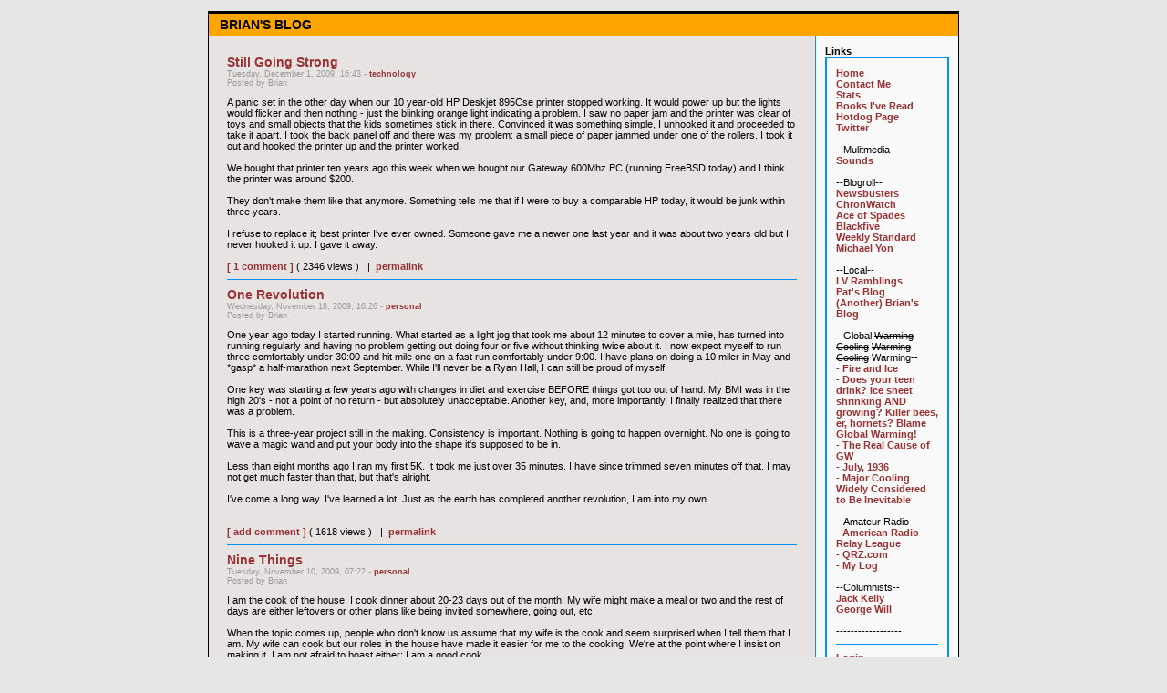

--- FILE ---
content_type: text/html; charset=UTF-8
request_url: http://brianwsnyder.com/pblog/index.php?m=12&y=09&entry=entry091201-164328
body_size: 12181
content:
      <!DOCTYPE html PUBLIC "-//W3C//DTD XHTML 1.0 Transitional//EN"
        "http://www.w3.org/TR/xhtml1/DTD/xhtml1-transitional.dtd">
    <html xmlns="http://www.w3.org/1999/xhtml">
    <head>
    <meta http-equiv="Content-Type" content="text/html; charset=ISO-8859-1" />

    <!-- Meta Data -->
    <meta name="generator" content="Simple PHP Blog" />
    <link rel="alternate" type="application/rss+xml" title="Get RSS 2.0 Feed" href="rss.php" />
    <link rel="alternate" type="application/rdf+xml" title="Get RDF 1.0 Feed" href="rdf.php" />
    <link rel="alternate" type="application/atom+xml" title="Get Atom 0.3 Feed" href="atom.php" />

    <!-- Meta Data -->
    <!-- http://dublincore.org/documents/dces/ -->
    <meta name="dc.title"       content="BRIAN&#039;S BLOG" />
    <meta name="author"         content="Brian" />
    <meta name="dc.creator"     content="Brian" />
    <meta name="dc.subject"     content="politics,weather,sports,technology,linux,humor,amateur radio," />
    <meta name="keywords"       content="politics,weather,sports,technology,linux,humor,amateur radio," />
    <meta name="dc.description" content="My personal blog" />
    <meta name="description"    content="My personal blog" />
    <meta name="dc.type"        content="weblog" />
    <meta name="dc.type"        content="blog" />
    <meta name="resource-type"  content="document" />
    <meta name="dc.format"      scheme="IMT" content="text/html" />
    <meta name="dc.source"      scheme="URI" content="http://brianwsnyder.com/pblog/index.php" />
    <meta name="dc.language"    scheme="RFC1766" content="Array" />
    <meta name="dc.coverage"    content="global" />
    <meta name="distribution"   content="GLOBAL" />
    <meta name="dc.rights"      content="(C) 2007 Brian W. Snyder" />
    <meta name="copyright"      content="(C) 2007 Brian W. Snyder" />

    <!-- Robots -->
    <meta name="robots" content="ALL,INDEX,FOLLOW,ARCHIVE" />
    <meta name="revisit-after" content="7 days" />

    <!-- Fav Icon -->
    <link rel="shortcut icon" href="interface/favicon.ico" />

    <link rel="stylesheet" type="text/css" href="themes/default/style.css" />

    
<script type="text/javascript">
	<!--
	// BLOG SETTINGS
	var blogSettings = Array();
	blogSettings['theme'] = 'default';
	blogSettings['img_path'] = 'themes/default/images/';
	blogSettings['content_width'] = 550;
	blogSettings['menu_width'] = 200;
	-->
</script>
    <script language="javascript" src="scripts/sb_javascript.js" type="text/javascript"></script>

      <style type="text/css">
  body {
    background-color: #e6e6e6;
    color: #000000;
  }

  hr  
  {
    color: #0090ff;
    background-color: #0090ff;
  }

  #header_image {
    border-color: #000000;
  }

  #header {
    border-color: #000000;
    color: #000000;
    background-color: #ffa500;
  }

  #footer {
    color: #000000;
    background: #ffa500;
    border-top: 1px solid #000000;
  }

  h1, h2, h3, h4, h5, h6 {
    color: #993333;
  }

  #maincontent .blog_subject {
    color: #993333;
  }

  #maincontent .blog_date {
    color: #000000;
  }

  #maincontent .blog_categories {
    color: #000000;
  }

  #maincontent .blog_body_solid  {
    color: #;
    background-color: #e6e6e6;
    border-color: #;
  }
  
  #sidebar .menu_body {
    border-color: #0090ff;
  }

  a:link, a:visited {
    color: #993333;
  }

  a:hover {
    color: #FF3333;
  }

  a:active {
    color: #3333FF;
  }
  
  pre {
    width: 512px;
    border-color: #0090ff;
  }
</style>

  <title>BRIAN&#039;S BLOG - Still Going Strong</title></head>
      <body>
      <br />
      <table border="0" width="750" cellspacing="0" cellpadding="0" align="center" style="border: 1px solid #000000;">
        <tr align="left" valign="top">
          <td width="750" colspan="2" bgcolor="#ffa500">

			<!-- CP PATCH START -->
			<div id="header_image">
							</div>
			<!-- CP PATCH END -->

            <div id="header">BRIAN&#039;S BLOG</div>
            <div id="pagebody">
              <table border="0" width="750" cellspacing="0" cellpadding="0" align="left">
                <tr valign="top">
                                    <td width="550" bgcolor="#E7E3E3">
                    <div id="maincontent">
                      
<div class="blog_subject">Still Going Strong<a name="entry091201-164328">&nbsp;</a></div>
<div class="blog_byline">Tuesday, December 1, 2009, 16:43 - <a href="index.php?category=5">technology</a><br />Posted by Brian</div>
		A panic set in the other day when our 10 year-old HP Deskjet 895Cse printer stopped working. It would power up but the lights would flicker and then nothing - just the blinking orange light indicating a problem. I saw no paper jam and the printer was clear of toys and small objects that the kids sometimes stick in there. Convinced it was something simple, I unhooked it and proceeded to take it apart. I took the back panel off and there was my problem: a small piece of paper jammed under one of the rollers. I took it out and hooked the printer up and the printer worked.<br /><br />We bought that printer ten years ago this week when we bought our Gateway 600Mhz PC (running FreeBSD today) and I think the printer was around $200. <br /><br />They don&#039;t make them like that anymore. Something tells me that if I were to buy a comparable HP today, it would be junk within three years.<br /><br />I refuse to replace it; best printer I&#039;ve ever owned. Someone gave me a newer one last year and it was about two years old but I never hooked it up. I gave it away. <br clear="all" />
<br /><a href="comments.php?y=09&amp;m=12&amp;entry=entry091201-164328">[ 1 comment ]</a>
 ( 2346 views )
&nbsp;&nbsp;|&nbsp;&nbsp;<a href="http://brianwsnyder.com/pblog/index.php?entry=entry091201-164328">permalink</a><hr />

<div class="blog_subject">One Revolution<a name="entry091118-162654">&nbsp;</a></div>
<div class="blog_byline">Wednesday, November 18, 2009, 16:26 - <a href="index.php?category=7">personal</a><br />Posted by Brian</div>
		One year ago today I started running. What started as a light jog that took me about 12 minutes to cover a mile, has turned into running regularly and having no problem getting out doing four or five without thinking twice about it. I now expect myself to run three comfortably under 30:00 and hit mile one on a fast run comfortably under 9:00. I have plans on doing a 10 miler in May and *gasp* a half-marathon next September. While I&#039;ll never be a Ryan Hall, I can still be proud of myself. <br /><br />One key was starting a few years ago with changes in diet and exercise BEFORE things got too out of hand. My BMI was in the high 20&#039;s - not a point of no return - but absolutely unacceptable. Another key, and, more importantly, I finally realized that there was a problem. <br /><br />This is a three-year project still in the making. Consistency is important. Nothing is going to happen overnight. No one is going to wave a magic wand and put your body into the shape it&#039;s supposed to be in.<br /><br />Less than eight months ago I ran my first 5K. It took me just over 35 minutes. I have since trimmed seven minutes off that. I may not get much faster than that, but that&#039;s alright.<br /><br />I&#039;ve come a long way. I&#039;ve learned a lot. Just as the earth has completed another revolution, I am into my own.<br /> <br clear="all" />
<br /><a href="comments.php?y=09&amp;m=11&amp;entry=entry091118-162654">[ add comment ]</a>
 ( 1618 views )
&nbsp;&nbsp;|&nbsp;&nbsp;<a href="http://brianwsnyder.com/pblog/index.php?entry=entry091118-162654">permalink</a><hr />

<div class="blog_subject">Nine Things<a name="entry091110-072257">&nbsp;</a></div>
<div class="blog_byline">Tuesday, November 10, 2009, 07:22 - <a href="index.php?category=7">personal</a><br />Posted by Brian</div>
		I am the cook of the house. I cook dinner about 20-23 days out of the month. My wife might make a meal or two and the rest of days are either leftovers or other plans like being invited somewhere, going out, etc. <br /><br />When the topic comes up, people who don&#039;t know us assume that my wife is the cook and seem surprised when I tell them that I am. My wife can cook but our roles in the house have made it easier for me to the cooking. We&#039;re at the point where I insist on making it. I am not afraid to boast either; I am a good cook.<br /><br />I also do the grocery shopping so I always have what I need and I plan the menu a week ahead. <br /><br />Nine things you&#039;ll always find in my kitchen:<br /><br />1.  onions<br />2.  crushed garlic (big refrigerated jar)<br />3.  Lawry&#039;s seasoning salt<br />4.  Tabasco<br />5.  black pepper<br />6.  bread crumbs<br />7.  worcestershire sauce<br />8.  butter<br />9.  canola oil<br /><br />Onions and garlic - you can&#039;t cook without them. Lawry&#039;s is a must for ground beef, even though we eat it only about once every two weeks. Tabasco is a must and I used to buy it by the gallon. I&#039;ve re-discovered ground black pepper as good seasoning for many things. Bread crumbs and worcestershire come in handy for many things too. Butter and canola oil are essential. <br /><br />For a few years now, we&#039;ve been using ground turkey or ground chicken instead of beef in items like sloppy joes, lasagna, tacos, et al, even though we only buy 90/10 beef. You can substitute ground poultry in just about anything that traditionally calls for ground beef and you can make it taste just as good.<br /><br />I like being the cook.<br clear="all" />
<br /><a href="comments.php?y=09&amp;m=11&amp;entry=entry091110-072257">[ add comment ]</a>
 ( 1561 views )
&nbsp;&nbsp;|&nbsp;&nbsp;<a href="http://brianwsnyder.com/pblog/index.php?entry=entry091110-072257">permalink</a><hr />

<div class="blog_subject">YAKAD<a name="entry091030-222751">&nbsp;</a></div>
<div class="blog_byline">Friday, October 30, 2009, 22:27 - <a href="index.php?category=6">politics</a><br />Posted by Brian</div>
		<b>Yet Another Kool-Aid Drinker<br /></b><br />It appears that the Nobel Peace Prize committee now has some competition for biggest Kool-Aid Drinker of the year: <br /><br /><a href="http://www.foxnews.com/politics/2009/10/28/obama-powerful-writer-julius-caesar-says-nea-chief/?test=latestnews" target="_blank" >Obama &#039;Most Powerful Writer Since Julius Caesar,&#039; Says NEA Chief</a><br /><br />Despite Rocco&#039;s bizarre statement, I would still give the award to the brainwashed dolts who gave BHO the Nobel Peace Prize for  having the ability to read off of a teleprompter. Good try, Rocco, but not quite.<br /><br />And speaking of Fox News - isn&#039;t BHO&#039;s war on them Fascism? In fact, isn&#039;t BHO pointing us towards that path? With, of course, help from idiots like Barney Frank, Christopher Dodd, Harry Reid, and Nancy Pelosi. Huh? um, ok, you&#039;re right; the real idiots are the ones who pull the lever.<br /><br /><i>Fascism (n) - &quot;a political philosophy, movement, or regime that exalts nation and often race above the individual and that stands for a centralized autocratic government headed by a dictatorial leader, severe economic and social regimentation, and forcible suppression of opposition&quot; (m-w.com)</i><br /><br />Economic and social regimentation - health care, pay czars (and lot of other czars - one leader with many czars reporting directly to him and him alone), control of the automakers, etc. If Dubya was a Fascist like many on the Left believed, he wasn&#039;t very good at it. BHO has him beaten hands down in only nine months. But, let&#039;s be fair, the supporting cast has been in place for a long time. They finally got their guy in office.<br /><br />Sinclair Lewis once said: &quot;when Fascism comes to America, it will be wrapped in a flag and carrying a cross.&quot; His prediction was a little off. Since many Americans dismissed patriotism and religion years ago, we can amend Mr. Lewis&#039; statement some:<br /><br />When Fascism came to America, it was wrapped in hope and carried a check.<br /><br />Handouts always come with rules. If you&#039;re willing to sacrifice something for a quick fix, then you deserve what you get. However, by doing so, you ruin a good thing for everybody by ceding all your power to those who should serve us; they end up not serving, but controlling.<br /><br />Drink up, people. Soon it will be mandatory.<br /><br />/rant<br clear="all" />
<br /><a href="comments.php?y=09&amp;m=10&amp;entry=entry091030-222751">[ 3 comments ]</a>
 ( 2733 views )
&nbsp;&nbsp;|&nbsp;&nbsp;<a href="http://brianwsnyder.com/pblog/index.php?entry=entry091030-222751">permalink</a><hr />

<div class="blog_subject">Unix<a name="entry091027-081656">&nbsp;</a></div>
<div class="blog_byline">Tuesday, October 27, 2009, 08:16 - <a href="index.php?category=1">general</a><br />Posted by Brian</div>
		<img src="images/unix.jpeg" width="351" height="265" border="0" alt="" /><br /><br />Someone took the time to etch their OS of choice onto to the plate of this hand dryer at a McDonald&#039;s in Carlisle, PA. It&#039;s been there for at least a few years too. <br clear="all" />
<br /><a href="comments.php?y=09&amp;m=10&amp;entry=entry091027-081656">[ add comment ]</a>
 ( 1820 views )
&nbsp;&nbsp;|&nbsp;&nbsp;<a href="http://brianwsnyder.com/pblog/index.php?entry=entry091027-081656">permalink</a><hr />

<div class="blog_subject">Disembowelment<a name="entry091022-073409">&nbsp;</a></div>
<div class="blog_byline">Thursday, October 22, 2009, 07:34 - <a href="index.php?category=2">sports</a><br />Posted by Brian</div>
		The Phillies didn&#039;t just beat the Dodgers, they completely tore them apart. A friend of mine who lives in Long Beach has been telling me that all the talk on the sports radio shows out there was about how the Dodgers were going to pummel the Phillies blah blah blah blah. lol. The DUDgers were totally outplayed and outclassed (Manny in the shower, &#039;nuff said).<br /><br />The sentiment was also that a freeway series was guaranteed. &lt;Alex Trebek voice&gt;Sorry&lt;/voice&gt;<br /><br />I don&#039;t see the Angels as having a chance to come back and beat the Yankees so it&#039;s likely going to be a Philly-New York series; a Jersey Turnpike Series. The Yankees aren&#039;t going to be a pushover like the Dudgers were though. It should be a good series and I think it will go to seven games. <br /><br />Phillies fans have been spoiled of late as they&#039;ve won 16 of their last 20 playoff games; they&#039;ve only lost one game in each playoff round going back to last season, coming in at 18-5 in that span. The Yanks may very well give them three more - and hopefully no more than that.<br /><br />Re-peat. Re-peat. Re-peat. Re-peat. Re-peat. Let&#039;s go Phillies!<br clear="all" />
<br /><a href="comments.php?y=09&amp;m=10&amp;entry=entry091022-073409">[ add comment ]</a>
 ( 2505 views )
&nbsp;&nbsp;|&nbsp;&nbsp;<a href="http://brianwsnyder.com/pblog/index.php?entry=entry091022-073409">permalink</a><hr />

<div class="blog_subject">Last Saturday&#039;s 5K<a name="entry091017-130025">&nbsp;</a></div>
<div class="blog_byline">Saturday, October 17, 2009, 13:00 - <a href="index.php?category=7">personal</a><br />Posted by Brian</div>
		The 5K I ran last weekend timed me at 28:26 but I timed myself at 28:16; either way a PR. I always start my watch when I begin running and the race, while it utilized chip timing, did not have a sensor at the starting line. So, I&#039;ll take my reading as my official time and now that&#039;s the number to beat for my next 5K. However, I was disappointed to see that I finished 6/7 in my age group. The previous 5K I ran I was 16/21. I need to goad more of my friends into running these races with me so I can have a shot at finishing in the top half for my age group. <br /><br />The race itself featured a major hill for most of the first mile. I hit mile one at a dismal 9:53 but, again, I blame the hill (and the rain too, the rain stopped about halfway through the run). Mile two I crossed at 18:40 so I picked up a nice pace after that. Not a bad race overall, lots of goodies beforehand and afterwards, including coffee! I go light on coffee before races and limit myself to about 12oz. Afterwards, I catch up and imbibe my usual gallon or so.<br /><br />My next goal is to get these things done in under a 9:00 pace. I&#039;m getting closer. Getting under 10 was easy, nine should come soon, but eight looks like it&#039;s going to be tough. But, I take pride in knowing that my practice and training are paying off. <br /><br />No excuses. No bull. Just do it.<br clear="all" />
<br /><a href="comments.php?y=09&amp;m=10&amp;entry=entry091017-130025">[ add comment ]</a>
 ( 1581 views )
&nbsp;&nbsp;|&nbsp;&nbsp;<a href="http://brianwsnyder.com/pblog/index.php?entry=entry091017-130025">permalink</a><hr />

<div class="blog_subject">Get Your Nobel Peace Prizes Here<a name="entry091010-094023">&nbsp;</a></div>
<div class="blog_byline">Saturday, October 10, 2009, 12:40 - <a href="index.php?category=1">general</a><br />Posted by Brian</div>
		<img src="images/toilet.jpg" width="350" height="334" border="0" alt="" /><br /><br />Just remember to wait your turn. Everyone gets one not based on deeds or accomplishments, but just by showing up.<br /><br />The committee has forever tarnished this once prestigious award. Hey, good intentions are all that matters now, not actually doing anything. What a bunch of maroons.<br clear="all" />
<br /><a href="comments.php?y=09&amp;m=10&amp;entry=entry091010-094023">[ 1 comment ]</a>
 ( 1609 views )
&nbsp;&nbsp;|&nbsp;&nbsp;<a href="http://brianwsnyder.com/pblog/index.php?entry=entry091010-094023">permalink</a><hr />

<div class="blog_subject">Consolation Prize<a name="entry091009-043806">&nbsp;</a></div>
<div class="blog_byline">Friday, October 9, 2009, 07:38 - <a href="index.php?category=1">general</a><br />Posted by Brian</div>
		BHO has been awarded the Nobel Peace Prize. Maybe this is a consolation prize for not being able to land the Olympics for war-torn, poverty-stricken Chicago. <br /><br />From the <a href="http://news.bbc.co.uk/2/hi/europe/8298787.stm" target="_blank" >BBC</a>:<br /><br />&quot;In awarding President Obama the Nobel Peace Prize, the Norwegian committee is honouring his intentions more than his achievements&quot;<br /><br />What a joke. What a joke. So much for any credibility that organization may have once had. On the bright side, it appears that US Congress isn&#039;t alone in being run by knuckleheads and buffoons.<br /><br />What a joke, a bad joke at that.<br clear="all" />
<br /><a href="comments.php?y=09&amp;m=10&amp;entry=entry091009-043806">[ add comment ]</a>
 ( 1602 views )
&nbsp;&nbsp;|&nbsp;&nbsp;<a href="http://brianwsnyder.com/pblog/index.php?entry=entry091009-043806">permalink</a><hr />

<div class="blog_subject">Well, That was Easy<a name="entry090927-083656">&nbsp;</a></div>
<div class="blog_byline">Sunday, September 27, 2009, 11:36 - <a href="index.php?category=7">personal</a><br />Posted by Brian</div>
		A 5K in under 30:00? No problem. My watch timed me at 28:55 in yesterday&#039;s 5K. I couldn&#039;t stay to see the official results but maybe they&#039;ll be posted online. Nonetheless, I eclipsed my first goal of doing a 5K in less than 30 minutes. <br /><br />The numbers: 9:19 pace, 6.44 mph. (5:47/10.37 metric)<br /><br />Now, the hard part - I have to run every 5K now in under 30 minutes and, the next goal: getting that pace under 9:00. Everyone has their limits but I don&#039;t think I&#039;ve hit mine yet. Maybe it&#039;s 9:00, maybe it&#039;s 8:00. But, showing improvement is the key. Eventually, it&#039;ll get to a point where my improvements aren&#039;t as great but I think that&#039;s some time off. In less than one year I&#039;ve gone from not running at all to running a 5K in under 30 minutes and also trimming almost 6:30 of that first 5K time recorded back in April. <br /><br />My other goal - longer runs; I am doing a 10 miler in May which means I&#039;ll be running 10 at one point or another, probably multiple times, as I train for that.<br /><br />No excuses. No bull. Just do it.<br /><br /><b>Update</b> - Official results posted online have me at 28:52.9<br /><br clear="all" />
<br /><a href="comments.php?y=09&amp;m=09&amp;entry=entry090927-083656">[ add comment ]</a>
 ( 1786 views )
&nbsp;&nbsp;|&nbsp;&nbsp;<a href="http://brianwsnyder.com/pblog/index.php?entry=entry090927-083656">permalink</a><hr />

<div class="blog_subject">The Next Goals<a name="entry090919-190203">&nbsp;</a></div>
<div class="blog_byline">Saturday, September 19, 2009, 22:02 - <a href="index.php?category=7">personal</a><br />Posted by Brian</div>
		I am now at the stage where I can call myself a 10-minute miler, which isn&#039;t bad for running less than one year. Two years of proper eating coupled with biking as the core of an exercise regimen has enabled me to become a runner - something I never thought I&#039;d be or ever really desired to be until about 10 months ago. <br /><br />Six months ago I ran my first 5K race and now I have trimmed almost five minutes off that first finishing time. I am close to being able to finish one in under 30 minutes. I have a 5K route mapped out through my neighborhood and did that in 30:47 this morning. Mile 2.1-2.6 are uphill so I am thinking that on a flat course, I may be able to beat 30. I have registered for two 5K&#039;s in the next three weeks. Let&#039;s see what I can do.<br /><br />Getting up and doing a four or five miler isn&#039;t that difficult either - I don&#039;t need to prepare for those distances. I am toying with the idea of doing a 10 miler in May. That would require some training to get up to that distance but I can do it if I can fit the training in. <br /><br />I&#039;m taking it to the next level; finishing the short ones in under 30 and building myself up for longer runs. <br /><br />Talk the talk. Walk the walk. <br clear="all" />
<br /><a href="comments.php?y=09&amp;m=09&amp;entry=entry090919-190203">[ 1 comment ]</a>
 ( 2504 views )
&nbsp;&nbsp;|&nbsp;&nbsp;<a href="http://brianwsnyder.com/pblog/index.php?entry=entry090919-190203">permalink</a><hr />

<div class="blog_subject">Marathon - today, &lt; 2 hours from now<a name="entry090913-020306">&nbsp;</a></div>
<div class="blog_byline">Sunday, September 13, 2009, 05:03 - <a href="index.php?category=7">personal</a><br />Posted by Brian</div>
		The Via Lehigh Valley Marathon begins in less than two hours. It&#039;s slightly after 5 am and I&#039;m up. Coffee is on but I can&#039;t drink too much before the race. Breakfast will be a hard-boiled egg and half a banana. <br /><br />It will be a busy day. After my leg, (Leg 1), I&#039;ll have to move along, cheer, and pick up the kids by 9:30 because our fifth runner is watching the kids at the house. Later on I have an Eagles game to watch and the lawn to cut.<br /><br />As a team we don&#039;t have a time goal but my wife&#039;s youngest sister is running the marathon and will likely finish before our team does.<br /><br />Time to dress, imbibe, and consume. Look for tweets.<br clear="all" />
<br /><a href="comments.php?y=09&amp;m=09&amp;entry=entry090913-020306">[ add comment ]</a>
 ( 1643 views )
&nbsp;&nbsp;|&nbsp;&nbsp;<a href="http://brianwsnyder.com/pblog/index.php?entry=entry090913-020306">permalink</a><hr />
<br /><center><b><span><a href="index.php?m=06&amp;y=14&amp;d=&amp;entry=entry140606-021757">&#60;&#60;&#32;&#32;</a></span><span><a href="index.php?m=02&amp;y=10&amp;d=09&amp;entry=entry100209-073254"> &#60;Back&#32;&#32;</a></span> <span>|&#32;7 | <a href="index.php?m=10&amp;y=09&amp;d=10&amp;entry=entry091010-094023">8</a>&#32;|&#32;<a href="index.php?m=08&amp;y=09&amp;d=20&amp;entry=entry090820-051335">9</a>&#32;|&#32;<a href="index.php?m=07&amp;y=09&amp;d=02&amp;entry=entry090702-170740">10</a>&#32;|&#32;<a href="index.php?m=05&amp;y=09&amp;d=05&amp;entry=entry090505-050158">11</a>&#32;|&#32;<a href="index.php?m=02&amp;y=09&amp;d=23&amp;entry=entry090223-054834">12</a>&#32;|&#32;<a href="index.php?m=01&amp;y=09&amp;d=02&amp;entry=entry090102-055850">13</a>&#32;|&#32;<a href="index.php?m=11&amp;y=08&amp;d=18&amp;entry=entry081118-173729">14</a>&#32;|&#32;<a href="index.php?m=10&amp;y=08&amp;d=06&amp;entry=entry081006-075717">15</a>&#32;|&#32;<a href="index.php?m=08&amp;y=08&amp;d=18&amp;entry=entry080818-103255">16</a>&#32;|&#32;</span> <span><a href="index.php?m=09&amp;y=09&amp;d=10&amp;entry=entry090910-203929">Next&#62;&#32;&#32;</a></span> <span><a href="index.php?m=02&amp;y=07&amp;d=10&amp;entry=entry070201-182500">&#32;&#32;&#62;&#62;</a></span></center></b><br />                    </div>
                  </td>
                                    <td width="200" bgcolor="#f9f9f9" style="border-left: 1px solid #0090ff;">
                    <div id="sidebar">
                      
<!-- SIDEBAR MENU BEGIN -->

<!-- LINKS -->
<div class="menu_title">Links</div>
<div class="menu_body">
<a href="index.php">Home</a><br /><a href="contact.php">Contact Me</a><br /><a href="stats.php">Stats</a><br /><a href="../books/books07.html">Books I've Read</a><br /><a href="../hotdogs.html">
Hotdog Page</a><br /><a href="http://twitter.com/bws53" target="_blank">
Twitter</a><br /><br />

--Mulitmedia--<br /><a href="../sounds/sounds.html">
Sounds</a><br /><br />


--Blogroll--<br /><a href="http://www.newsbusters.org" target="_blank">

Newsbusters</a><br /><a href="http://www.chronwatch-america.com/" target="_blank">
ChronWatch</a><br /><a href="http://ace.mu.nu/" target="_blank">
Ace of Spades</a><br /><a href="http://www.blackfive.net" target="_blank">
Blackfive</a><br /><a href="http://www.weeklystandard.com/weblogs/TWSFP/TWSFPView.asp" target="_blank">
Weekly Standard</a><br /><a href="http://www.michaelyon-online.com/" target="_blank">Michael Yon</a><br /><br />


--Local--<br /><a href="http://lehighvalleyramblings.blogspot.com" target="_blank">
LV Ramblings</a><br /><a href="http://pdavila.homelinux.org:8080/blog/" target="_blank">
Pat's Blog</a><br /><a href="http://rignesnet.tzo.com" target="_blank">
(Another) Brian's Blog</a><br /><br />

--Global <strike>Warming</strike> <strike>Cooling</strike> <strike>Warming</strike> <strike>Cooling</strike> Warming--<br /><a href="http://www.businessandmedia.org/specialreports/2006/fireandice/fireandice.asp" target="_blank">- Fire and Ice</a><br /><a href="http://www.numberwatch.co.uk/warmlist.htm" target="_blank">- Does your teen drink? Ice sheet shrinking AND growing? Killer bees, er, hornets? Blame Global Warming!</a><br /><a href="http://littlegreenfootballs.com/weblog/pictures/GoreOnFire.jpg" target="_blank">- The Real Cause of GW</a><br /><a href="../coop/081906.html">
- July, 1936</a><br /><a href="http://select.nytimes.com/gst/abstract.html?res=F50B1FFD395D137B93C3AB178ED85F418785F9&amp;scp=1&amp;sq=cooling+is+inevitable&amp;st=p" target="_blank">- Major Cooling Widely Considered to Be Inevitable</a><br /><br />--Amateur Radio--<br /><a href="http://www.arrl.org" target="_blank">- American Radio Relay League</a><br /><a href="http://www.qrz.com" target="_blank">- QRZ.com</a><br /><a href="http://www.brianwsnyder.com/qso/qso.html" target="_blank">- My Log</a><br /><br />
--Columnists--<br /><a href="http://www.post-gazette.com/search/archive.asp?cCat=373" target="_blank">Jack Kelly</a><br /><a href="http://www.washingtonpost.com/wp-dyn/content/linkset/2005/03/24/LI2005032402294.html" target="_blank">George Will</a><br /><br />

------------------<br /><hr /><a href="login.php">Login</a>
</div><br />

<!-- ARCHIVE TREE -->
<div class="menu_title"><a id="linkSidebarArchives" href="javascript:toggleBlock('SidebarArchives');"><img src="themes/default/images/minus.gif" name="twisty" alt="" /> Archives</a></div>
<div id="toggleSidebarArchives" class="menu_body">
<a href="archives.php">View Archives</a><br />
<div id="archive_tree_menu"><ul><li>
2014
<ul>
<li>
<a href="index.php?m=06&amp;y=14">June</a>
</li>
<li>
<a href="index.php?m=01&amp;y=14">January</a>
</li>

</ul>
</li>
<li>
2013
<ul>
<li>
<a href="index.php?m=06&amp;y=13">June</a>
</li>
<li>
<a href="index.php?m=05&amp;y=13">May</a>
</li>
<li>
<a href="index.php?m=03&amp;y=13">March</a>
</li>
<li>
<a href="index.php?m=01&amp;y=13">January</a>
</li>

</ul>
</li>
<li>
2012
<ul>
<li>
<a href="index.php?m=11&amp;y=12">November</a>
</li>
<li>
<a href="index.php?m=10&amp;y=12">October</a>
</li>
<li>
<a href="index.php?m=08&amp;y=12">August</a>
</li>
<li>
<a href="index.php?m=06&amp;y=12">June</a>
</li>
<li>
<a href="index.php?m=04&amp;y=12">April</a>
</li>
<li>
<a href="index.php?m=02&amp;y=12">February</a>
</li>

</ul>
</li>
<li>
2011
<ul>
<li>
<a href="index.php?m=12&amp;y=11">December</a>
</li>
<li>
<a href="index.php?m=10&amp;y=11">October</a>
</li>
<li>
<a href="index.php?m=09&amp;y=11">September</a>
</li>
<li>
<a href="index.php?m=08&amp;y=11">August</a>
</li>
<li>
<a href="index.php?m=07&amp;y=11">July</a>
</li>
<li>
<a href="index.php?m=05&amp;y=11">May</a>
</li>
<li>
<a href="index.php?m=04&amp;y=11">April</a>
</li>
<li>
<a href="index.php?m=03&amp;y=11">March</a>
</li>
<li>
<a href="index.php?m=02&amp;y=11">February</a>
</li>
<li>
<a href="index.php?m=01&amp;y=11">January</a>
</li>

</ul>
</li>
<li>
2010
<ul>
<li>
<a href="index.php?m=11&amp;y=10">November</a>
</li>
<li>
<a href="index.php?m=10&amp;y=10">October</a>
</li>
<li>
<a href="index.php?m=09&amp;y=10">September</a>
</li>
<li>
<a href="index.php?m=08&amp;y=10">August</a>
</li>
<li>
<a href="index.php?m=07&amp;y=10">July</a>
</li>
<li>
<a href="index.php?m=06&amp;y=10">June</a>
</li>
<li>
<a href="index.php?m=05&amp;y=10">May</a>
</li>
<li>
<a href="index.php?m=04&amp;y=10">April</a>
</li>
<li>
<a href="index.php?m=03&amp;y=10">March</a>
</li>
<li>
<a href="index.php?m=02&amp;y=10">February</a>
</li>
<li>
<a href="index.php?m=01&amp;y=10">January</a>
</li>

</ul>
</li>
<li>
2009
<ul>
<li>
<a href="index.php?m=12&amp;y=09">December</a>
<ul>
<li>
<a href="index.php?m=12&amp;y=09&amp;entry=entry091231-160736">Iliotibial Band </a><br />
<b>12/31/09</b></li>
<li>
<a href="index.php?m=12&amp;y=09&amp;entry=entry091225-074149">CBS Ad from 1966</a><br />
<b>12/25/09</b></li>
<li>
<a href="index.php?m=12&amp;y=09&amp;entry=entry091216-095305">LED Traffic Lights</a><br />
<b>12/16/09</b></li>
<li>
<a href="index.php?m=12&amp;y=09&amp;entry=entry091215-104918">10+ km</a><br />
<b>12/15/09</b></li>
<li>
<a href="index.php?m=12&amp;y=09&amp;entry=entry091208-115514">My Limit?</a><br />
<b>12/08/09</b></li>
<li>
<a href="index.php?m=12&amp;y=09&amp;entry=entry091205-075910">Cincinnati (11-0) @ Pittsburgh (9-2)</a><br />
<b>12/05/09</b></li>
<li>
<a href="index.php?m=12&amp;y=09&amp;entry=entry091204-214142">Calm instead of the Storm</a><br />
<b>12/04/09</b></li>
<li>
<a href="index.php?m=12&amp;y=09&amp;entry=entry091201-164328">Still Going Strong</a><br />
<b>12/01/09</b></li>

</ul>
</li>
<li>
<a href="index.php?m=11&amp;y=09">November</a>
</li>
<li>
<a href="index.php?m=10&amp;y=09">October</a>
</li>
<li>
<a href="index.php?m=09&amp;y=09">September</a>
</li>
<li>
<a href="index.php?m=08&amp;y=09">August</a>
</li>
<li>
<a href="index.php?m=07&amp;y=09">July</a>
</li>
<li>
<a href="index.php?m=06&amp;y=09">June</a>
</li>
<li>
<a href="index.php?m=05&amp;y=09">May</a>
</li>
<li>
<a href="index.php?m=04&amp;y=09">April</a>
</li>
<li>
<a href="index.php?m=03&amp;y=09">March</a>
</li>
<li>
<a href="index.php?m=02&amp;y=09">February</a>
</li>
<li>
<a href="index.php?m=01&amp;y=09">January</a>
</li>

</ul>
</li>
<li>
2008
<ul>
<li>
<a href="index.php?m=12&amp;y=08">December</a>
</li>
<li>
<a href="index.php?m=11&amp;y=08">November</a>
</li>
<li>
<a href="index.php?m=10&amp;y=08">October</a>
</li>
<li>
<a href="index.php?m=09&amp;y=08">September</a>
</li>
<li>
<a href="index.php?m=08&amp;y=08">August</a>
</li>
<li>
<a href="index.php?m=07&amp;y=08">July</a>
</li>
<li>
<a href="index.php?m=06&amp;y=08">June</a>
</li>
<li>
<a href="index.php?m=05&amp;y=08">May</a>
</li>
<li>
<a href="index.php?m=04&amp;y=08">April</a>
</li>
<li>
<a href="index.php?m=03&amp;y=08">March</a>
</li>
<li>
<a href="index.php?m=02&amp;y=08">February</a>
</li>
<li>
<a href="index.php?m=01&amp;y=08">January</a>
</li>

</ul>
</li>
<li>
2007
<ul>
<li>
<a href="index.php?m=12&amp;y=07">December</a>
</li>
<li>
<a href="index.php?m=11&amp;y=07">November</a>
</li>
<li>
<a href="index.php?m=10&amp;y=07">October</a>
</li>
<li>
<a href="index.php?m=09&amp;y=07">September</a>
</li>
<li>
<a href="index.php?m=08&amp;y=07">August</a>
</li>
<li>
<a href="index.php?m=07&amp;y=07">July</a>
</li>
<li>
<a href="index.php?m=06&amp;y=07">June</a>
</li>
<li>
<a href="index.php?m=05&amp;y=07">May</a>
</li>
<li>
<a href="index.php?m=04&amp;y=07">April</a>
</li>
<li>
<a href="index.php?m=03&amp;y=07">March</a>
</li>
<li>
<a href="index.php?m=02&amp;y=07">February</a>
</li>
<li>
<a href="index.php?m=01&amp;y=07">January</a>
</li>

</ul>
</li>
<li>
2006
<ul>
<li>
<a href="index.php?m=11&amp;y=06">November</a>
</li>

</ul>
</li>
</ul></div>
</div><br />

<!-- CATEGORIES -->
<div class="menu_title"><a id="linkSidebarCategories" href="javascript:toggleBlock('SidebarCategories');"><img src="themes/default/images/minus.gif" name="twisty" alt="" /> Categories</a></div>
<div id="toggleSidebarCategories" class="menu_body">
<a href="index.php?category=1">general</a><br />
<a href="index.php?category=2">sports</a><br />
<a href="index.php?category=3">weather/climate</a><br />
<a href="index.php?category=4">amateur radio</a><br />
<a href="index.php?category=5">technology</a><br />
<a href="index.php?category=6">politics</a><br />
<a href="index.php?category=7">personal</a><br />
<a href="index.php?category=8">mordant</a><br />
<a href="index.php?category=9">ha-ha</a>

</div><br />

<!-- SEARCH -->
<div class="menu_title"><a id="linkSidebarSearch" href="javascript:toggleBlock('SidebarSearch');"><img src="themes/default/images/minus.gif" name="twisty" alt="" /> Search</a></div>
<div id="toggleSidebarSearch" class="menu_body">
<form method="get" action="search.php"><b>Search</b><input type="text" size="16" name="q" />&nbsp;<input type="submit" value="Go" /></form>
</div><br />

<!-- RECENT ENTRIES -->
<div class="menu_title"><a id="linkSidebarRecentEntries" href="javascript:toggleBlock('SidebarRecentEntries');"><img src="themes/default/images/minus.gif" name="twisty" alt="" /> Most Recent Entries</a></div>
<div id="toggleSidebarRecentEntries" class="menu_body">
<a href="http://brianwsnyder.com/pblog/index.php?entry=entry140606-021757">D-Day +70</a><br /><a href="http://brianwsnyder.com/pblog/index.php?entry=entry140118-055929">Forward!</a><br /><a href="http://brianwsnyder.com/pblog/index.php?entry=entry140117-134945">2013 Log</a><br /><a href="http://brianwsnyder.com/pblog/index.php?entry=entry130630-213505">New Unicycle</a><br /><a href="http://brianwsnyder.com/pblog/index.php?entry=entry130531-104936">Scumbag Steve Meme of the Day</a><br /><a href="http://brianwsnyder.com/pblog/index.php?entry=entry130510-151936">RFID Chips in Palmer Twp Trash Cans</a><br /><a href="http://brianwsnyder.com/pblog/index.php?entry=entry130314-051234">Transparency</a><br /><a href="http://brianwsnyder.com/pblog/index.php?entry=entry130313-125116">Most Transparent Administration Ever [sic]</a><br /><a href="http://brianwsnyder.com/pblog/index.php?entry=entry130101-150031">2012 Log</a><br /><a href="http://brianwsnyder.com/pblog/index.php?entry=entry121119-072420">Philadelphia Marathon</a><br />
</div><br />

<!-- RECENT COMMENTS -->
<div class="menu_title"><a id="linkSidebarRecentComments" href="javascript:toggleBlock('SidebarRecentComments');"><img src="themes/default/images/minus.gif" name="twisty" alt="" /> Most Recent Comments</a></div>
<div id="toggleSidebarRecentComments" class="menu_body">
<a href="comments.php?y=11&amp;m=05&amp;entry=entry110502-191529">Administrator (Brian)</a><br />05/15/2011<br />good to hear<p /><a href="comments.php?y=11&amp;m=05&amp;entry=entry110502-191529">torsten</a><br />05/14/2011<br />Living on huge lump of cash from internship.<p /><a href="comments.php?y=11&amp;m=05&amp;entry=entry110502-191529">Administrator (Brian)</a><br />05/03/2011<br />Long time, no comment. Hope things are going well. Doing...<p /><a href="comments.php?y=11&amp;m=05&amp;entry=entry110502-191529">torsten</a><br />05/02/2011<br />Man ... I sure am glad that Bush put a final end to...<p /><a href="comments.php?y=11&amp;m=01&amp;entry=entry110116-114606">torsten</a><br />01/19/2011<br />What point  And what does this have to do with how ACC is...<p />
</div><br />
<p /><div align="center"><a href="http://sourceforge.net/projects/sphpblog/"><img style="margin-bottom: 5px;" src="interface/button_sphpblog.png" alt="Powered by Simple PHP Blog" title="Powered by Simple PHP Blog" border="0" /></a> <a href="rss.php"><img style="margin-bottom: 5px;" src="interface/button_rss20.png" alt="Get RSS 2.0 Feed" title="Get RSS 2.0 Feed" border="0" /></a><br /><a href="http://php.net/"><img style="margin-bottom: 5px;" src="interface/button_php.png" alt="Powered by PHP 7.4.33" title="Powered by PHP 7.4.33" border="0" /></a> <a href="atom.php"><img style="margin-bottom: 5px;" src="interface/button_atom03.png" alt="Get Atom 0.3 Feed" title="Get Atom 0.3 Feed" border="0" /></a><br /><img style="margin-bottom: 5px;" src="interface/button_txt.png" alt="Powered by Plain text files" title="Powered by Plain text files" border="0" /> <a href="rdf.php"><img style="margin-bottom: 5px;" src="interface/button_rdf10.png" alt="Get RDF 1.0 Feed" title="Get RDF 1.0 Feed" border="0" /></a><br /><a href="http://www.slackware.com"><img style="margin-bottom: 5px;" src="interface/get_slackware_80x15.png" alt="get Slack" title="Slackware" border="0" /></a> <a href="http://www.www.freebsd.org"><img style="margin-bottom: 5px;" src="interface/get_freebsd_80x15_2.png" alt="get FreeBSD" title="FreeBSD" border="0" /></a> <a href="http://httpd.apache.org"><img style="margin-bottom: 5px;" src="interface/get_apache_80x15_1.png" alt="get Apache" title="Apache" border="0" /></a> <a href="http://www.mozilla.com"><img style="margin-bottom: 5px;" src="interface/get_firefox_80x15_3.png" alt="get Firefox" title="Firefox" border="0" /></a> <a href="http://www.kde.org"><img style="margin-bottom: 5px;" src="interface/kde-desktop.png" alt="KDE" title="KDE" border="0" /></a> </div>                    </div>
                  </td>
                                  </tr>
                <tr align="left" valign="top">
                  <td width="750" bgcolor="#ffa500" colspan="2">
                    <div id="footer">(C) 2007 Brian W. Snyder. Readers&#039; comments and opinions are just that - their comments and opinions.     - Page Generated in 0.1246 seconds</div>
                  </td>
                </tr>
              </table>
            </div>
          </td>
        </tr>
      </table>
      <br />
    <!-- WiredMinds eMetrics tracking with Enterprise Edition V5.4 START -->
<script type='text/javascript' src='https://count.carrierzone.com/app/count_server/count.js'></script>
<script type='text/javascript'><!--
wm_custnum='2864e3bc846ef1e7';
wm_page_name='index.php';
wm_group_name='/services/webpages/b/r/brianwsnyder.com/public/pblog';
wm_campaign_key='campaign_id';
wm_track_alt='';
wiredminds.count();
// -->
</script>
<!-- WiredMinds eMetrics tracking with Enterprise Edition V5.4 END -->
</body>
    </html>
